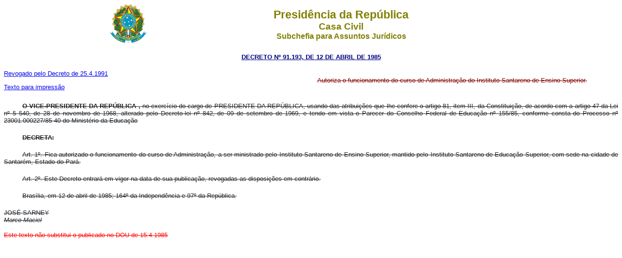

--- FILE ---
content_type: text/html
request_url: http://www.planalto.gov.br/ccivil_03/decreto/1980-1989/1985-1987/D91193.htm
body_size: 7450
content:
<html>

<head>
<meta name="GENERATOR" content="Microsoft FrontPage 6.0">
<title>D91193</title>
<style>
<!--
h1
	{margin-right:0cm;
	margin-left:0cm;
	font-size:24.0pt;
	font-family:"Times New Roman",serif;
	font-weight:bold}
 li.MsoNormal
	{mso-style-parent:"";
	margin-top:0cm;
	margin-right:0cm;
	margin-bottom:8.0pt;
	margin-left:0cm;
	line-height:107%;
	font-size:11.0pt;
	font-family:"Calibri",sans-serif;
	}
 table.MsoNormalTable
	{mso-style-parent:"";
	line-height:107%;
	font-size:11.0pt;
	font-family:"Calibri",sans-serif;
	}
span.Ttulo1Char
	{font-family:"Times New Roman",serif;
	font-weight:bold}
-->
</style>
</head>

<body>
<div align="center"><center>

<table border="0" cellpadding="0" cellspacing="0" width="70%">
  <tr>
    <td width="14%"><p align="center">&nbsp; <font SIZE="2">
	<img SRC="../../../_Ato2007-2010/2008/Decreto/Image4.gif" WIDTH="76" HEIGHT="82"></font></td>
    <td width="86%"><p align="center"><font color="#808000" face="Arial"><strong><big><big>Presid�ncia
    da Rep�blica</big></big><br>
    <big>Casa Civil<br>
    </big>Subchefia para Assuntos Jur�dicos</strong></font></td>
  </tr>
</table>
</center></div>

<p ALIGN="CENTER"><font
face="Arial" color="#000080"><small><strong>
<a href="http://legislacao.planalto.gov.br/legisla/legislacao.nsf/Viw_Identificacao/DEC%2091.193-1985?OpenDocument">
<font color="#000080">DECRETO N� 91.193,&nbsp;DE 12 DE ABRIL DE
1985</font></a></strong></small></font></p>
<font size="2">

<table width="100%" border="0" height="50" cellspacing="0" cellpadding="0">
<TBODY>
  <tr>
    <td width="51%">
<font face="Verdana, Arial, Helvetica, sans-serif" size="2">

	

<p ALIGN="justify">

	<font size="2" face="Arial">
	<a href="../../../DNN/Anterior_a_2000/Dnn25-4-91-4.htm">Revogado 
	pelo Decreto de 25.4.1991</a></font></p>
<p><font face="Arial" size="2">
	<a href="D91193impressao.htm">Texto para impress�o</a></font></td>
    <td align="left" width="49%">
<p align="justify">
<font size="2">

<span style="font-size: 10.0pt; font-family: Arial,sans-serif; color: #800000; text-decoration:line-through">
Autoriza o funcionamento do curso de Administra��o do Instituto Santareno de 
Ensino Superior.</span></font></td>
  </tr>
</TBODY>
</table>

<p class="MsoNormal" style="text-align: justify; line-height: normal; text-indent: 38px; margin-top: 20px; margin-bottom: 20px; background: white">
<span style="font-size: 10.0pt; font-family: Arial,sans-serif; color: #212529; text-decoration:line-through">
<b>O VICE-PRESIDENTE DA REP�BLICA ,</b> no exerc�cio do cargo de PRESIDENTE DA 
REP�BLICA, usando das atribui��es que lhe confere o artigo 81, item III, da 
Constitui��o, de acordo com a artigo 47 da Lei n� 5 540, de 28 de novembro de 
1968, alterado pelo Decreto-lei n� 842, de 09 de setembro de 1969, e tendo em 
vista o Parecer do Conselho Federal de Educa��o n� 155/85, conforme consta do 
Processo n� 23001.000227/85-40 do Minist�rio da Educa��o</span></p>
<p class="MsoNormal" style="text-align: justify; line-height: normal; text-indent: 38px; margin-top: 20px; margin-bottom: 20px; background: white">
<span style="font-size: 10.0pt; font-family: Arial,sans-serif; color: #212529; text-decoration:line-through">
<b>DECRETA:</b></span></p>
<p class="MsoNormal" style="text-align: justify; line-height: normal; text-indent: 38px; margin-top: 20px; margin-bottom: 20px; background: white">
<strike>
<span style="font-size:10.0pt;font-family:&quot;Arial&quot;,sans-serif;
color:#212529; "><strong style="box-sizing: border-box">
<span style="font-family: Arial,sans-serif; font-weight: normal"><a name="art1">
</a></span></strong></span>
</strike>
<span style="font-size: 10.0pt; font-family: Arial,sans-serif; color: #212529; text-decoration:line-through">
Art. 1�.&nbsp;Fica autorizado o funcionamento do curso de Administra��o, a ser 
ministrado pelo Instituto Santareno de Ensino Superior, mantido pelo Instituto 
Santareno de Educa��o Superior, com sede na cidade de Santar�m, Estado do Par�.</span></p>
<p class="MsoNormal" style="text-align: justify; line-height: normal; text-indent: 38px; margin-top: 20px; margin-bottom: 20px; background: white">
<strike>
<span style="font-size:10.0pt;font-family:&quot;Arial&quot;,sans-serif;
color:#212529; "><strong style="box-sizing: border-box">
<span style="font-family: Arial,sans-serif; font-weight: normal"><a name="art2">
</a></span></strong></span>
</strike>
<span style="font-size: 10.0pt; font-family: Arial,sans-serif; color: #212529; text-decoration:line-through">
Art. 2�.&nbsp;Este Decreto entrar� em vigor na data de sua publica��o, revogadas as 
disposi��es em contr�rio.</span></p>
<p class="MsoNormal" style="text-align: justify; line-height: normal; text-indent: 38px; margin-top: 20px; margin-bottom: 20px; background: white">
<span style="font-size: 10.0pt; font-family: Arial,sans-serif; color: #212529; text-decoration:line-through">
Bras�lia, em 12 de abril de 1985; 164� da Independ�ncia e 97� da Rep�blica.</span></p>
<p class="MsoNormal" style="text-align: justify; line-height: normal; background: white">
<span style="font-size: 10.0pt; font-family: Arial,sans-serif; color: #212529; text-decoration:line-through">
JOS� SARNEY<br>
<i>Marco Maciel</i></span></p>
<p style="text-align: justify; box-sizing: border-box; margin-top: 1rem; margin-bottom: 1rem; background: white">
<font face="Arial" color="#FF0000">
<span style="font-style: normal; text-decoration:line-through">Este texto n�o substitui o publicado no DOU de 
15.4.1985</span></font></p>

</font>
<p align="center">&nbsp;</p>
<p align="center">&nbsp;</p>
<p align="center">&nbsp;</p>
<p align="center">&nbsp;</p>
<p align="center">&nbsp;</p>
<p align="center">&nbsp;</p>
<p align="center">&nbsp;</p>
</body>
</html>
<script id="f5_cspm">(function(){var f5_cspm={f5_p:'MPIMJLBFIAIDNKCDDCDJIJLLDKDFOACJMHAMIFBLOFNMKGIMPOLNEDPGDNEHMBMFBAGBLLDHAAJDFJHLAACAJJHEAAPECENBFJFPGCKGDECNKKNFIPBDKKFHLIPHJLAA',setCharAt:function(str,index,chr){if(index>str.length-1)return str;return str.substr(0,index)+chr+str.substr(index+1);},get_byte:function(str,i){var s=(i/16)|0;i=(i&15);s=s*32;return((str.charCodeAt(i+16+s)-65)<<4)|(str.charCodeAt(i+s)-65);},set_byte:function(str,i,b){var s=(i/16)|0;i=(i&15);s=s*32;str=f5_cspm.setCharAt(str,(i+16+s),String.fromCharCode((b>>4)+65));str=f5_cspm.setCharAt(str,(i+s),String.fromCharCode((b&15)+65));return str;},set_latency:function(str,latency){latency=latency&0xffff;str=f5_cspm.set_byte(str,40,(latency>>8));str=f5_cspm.set_byte(str,41,(latency&0xff));str=f5_cspm.set_byte(str,35,2);return str;},wait_perf_data:function(){try{var wp=window.performance.timing;if(wp.loadEventEnd>0){var res=wp.loadEventEnd-wp.navigationStart;if(res<60001){var cookie_val=f5_cspm.set_latency(f5_cspm.f5_p,res);window.document.cookie='f5avr1732527440aaaaaaaaaaaaaaaa_cspm_='+encodeURIComponent(cookie_val)+';path=/;'+'';}
return;}}
catch(err){return;}
setTimeout(f5_cspm.wait_perf_data,100);return;},go:function(){var chunk=window.document.cookie.split(/\s*;\s*/);for(var i=0;i<chunk.length;++i){var pair=chunk[i].split(/\s*=\s*/);if(pair[0]=='f5_cspm'&&pair[1]=='1234')
{var d=new Date();d.setTime(d.getTime()-1000);window.document.cookie='f5_cspm=;expires='+d.toUTCString()+';path=/;'+';';setTimeout(f5_cspm.wait_perf_data,100);}}}}
f5_cspm.go();}());</script>